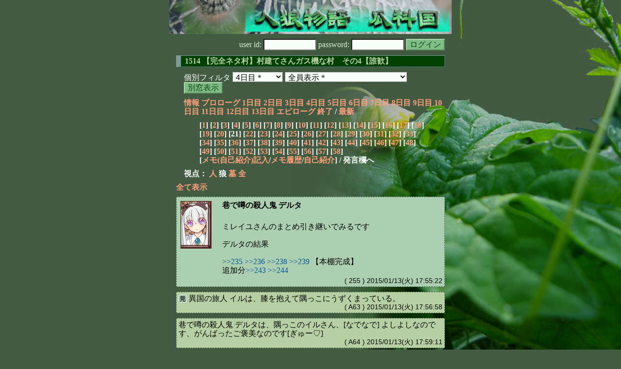

--- FILE ---
content_type: text/html; charset=Shift_JIS
request_url: http://melon-cirrus.sakura.ne.jp/sow/sow.cgi?m=w&v=1514&turn=4&logid=SS00255
body_size: 56381
content:
<!doctype html public "-//W3C//DTD HTML 4.01 Transitional//EN">
<html lang="ja">
<head>
<meta http-equiv="Content-Type" content="text/html; charset=Shift_JIS">
<meta http-equiv="Content-Style-Type" content="text/css">
<meta http-equiv="Content-Script-Type" content="text/javascript">
<meta name="robots" content="noindex,nofollow">
<meta name="robots" content="noarchive">
<meta name="Author" content="あず/asbntby">
<link rel="shortcut icon" href="./favicon.ico">
<link rel="stylesheet" type="text/css" href="./melonwide.css" title="瓜科(うりか)Ｗ">
<link rel="Alternate" type="application/rss+xml" title="RSS" href="./sow.cgi?m=w&amp;v=1514&amp;t=4&amp;cmd=rss">
<link rev="Made" href="mailto:asbntby@yahoo.co.jp">
<link rel="Start" href="http://melon-cirrus.sakura.ne.jp/" title="人狼物語（瓜科国）">
<link rel="Prev" href="./sow.cgi?m=w&amp;v=1514&amp;t=4&amp;t=3" title="前の日">
<link rel="Next" href="./sow.cgi?m=w&amp;v=1514&amp;t=4&amp;t=5" title="次の日">
<script type="text/javascript" src="./filter.js"></script>
<title>4日目 / 1514 【完全ネタ村】村建てさんガス機な村　その4【誰歓】 - 人狼物語（瓜科国）</title>
</head>

<body onresize="eventResize();" onload="initFilter();">

<div id="outframe" class="outframe">
<div id="contentframe" class="contentframe">

<h1><a href="./sow.cgi?"><img src="./img/bmelonw.png" width="582" height="70" alt="人狼物語（瓜科国）"></a></h1>

<div class="inframe">

<form action="./sow.cgi" method="post" class="login">
<p>
<input type="hidden" name="cmd" value="login">
<input type="hidden" name="cmdfrom" value="">
<input type="hidden" name="m" value="w">
<input type="hidden" name="v" value="1514">
<input type="hidden" name="t" value="4">
<label>user id: <input type="text" size="10" name="uid" class="inputtxttype" value=""></label>
<label>password: <input type="password" size="10" name="pwd" class="inputtxttype" value=""></label>
<input type="submit" value="ログイン" class="formsubmit">
</p>
</form>
<hr class="invisible_hr">

<h2>1514 【完全ネタ村】村建てさんガス機な村　その4【誰歓】</h2>

<form class="cidfilter">
<p>
<input type="hidden" name="m" value="w">
<input type="hidden" name="v" value="1514">
<input type="hidden" name="s" value="3410851669">
<input type="hidden" name="url" value="http://melon-cirrus.sakura.ne.jp/sow/sow.cgi">
<label for="t">個別フィルタ</label>
<select id="t" name="t">
<option value="0">プロローグ</option>
<option value="1">1日目</option>
<option value="2">2日目</option>
<option value="3">3日目</option>
<option value="4" selected>4日目＊</option>
<option value="5">5日目</option>
<option value="6">6日目</option>
<option value="7">7日目</option>
<option value="8">8日目</option>
<option value="9">9日目</option>
<option value="10">10日目</option>
<option value="11">11日目</option>
<option value="12">12日目</option>
<option value="13">13日目</option>
<option value="14">エピローグ</option>
</select>
<select id="pno" name="pno">
<option value="-1" selected>全員表示＊</option>
<option value="0">受信中 ギュル</option>
<option value="1">ふきげん？ ミレイユ</option>
<option value="2">紳士見習い中 ランス</option>
<option value="6">雪国の作家 エレオノーラ</option>
<option value="10">青年 アーベル</option>
<option value="11">歌い手 ナデージュ</option>
<option value="12">ランス抹殺計画なう アルビーネ</option>
<option value="13">双子の赤い方 レディア</option>
<option value="16">落第生 クラット</option>
<option value="18">照れ屋で一途 コレット</option>
<option value="19">後輩 レネ</option>
<option value="20">情熱の建築技師 フェン</option>
<option value="21">ランス抹殺計画なう メリル</option>
<option value="23">双子の黒い方 ヴィノール</option>
<option value="24">占星術師 ヘロイーズ</option>
<option value="25">仮面紳士 マスケラ</option>
<option value="26">男の娘 ジュスト</option>
<option value="28">隠密修行 ミナオ</option>
<option value="30">好奇心 エメット</option>
<option value="31">詠み手 ポラリス</option>
<option value="34">ただのお姉さん チサ</option>
<option value="36">巷で噂の殺人鬼 デルタ</option>
<option value="37">皇国の守護者の娘 ロッテ</option>
<option value="14">[見物]執事 ジェイド</option>
<option value="35">[見物]爆睡中 カイン</option>
<option value="38">[見物]異国の旅人 イル</option>
<option value="-2">≪独り言≫</option>
<option value="-3">≪囁き(秘密発言)≫</option>
<option value="-4">≪死者の呻き≫</option>
<option value="-5">≪村建て人発言≫</option>
<option value="-6">≪管理者発言≫</option>
<option value="-8">≪【】マーク≫</option>
<option value="-9">≪●マーク≫</option>
<option value="-10">≪▼マーク≫</option>
<option value="-11">≪■マーク≫</option>
</select>
<input type="button" value="別窓表示" onClick="cidfilter(this.form);" class="formsubmit">
</p>
</form>
<hr class="invisible_hr">
<p class="turnnavi">
<a href="./sow.cgi?m=w&amp;v=1514&amp;cmd=vinfo">情報</a>
<a href="./sow.cgi?m=w&amp;v=1514&amp;t=0&amp;mv=p&amp;n=1&amp;m=w">プロローグ</a>
<a href="./sow.cgi?m=w&amp;v=1514&amp;t=1&amp;mv=p&amp;n=1&amp;m=w">1日目</a>
<a href="./sow.cgi?m=w&amp;v=1514&amp;t=2&amp;mv=p&amp;n=1&amp;m=w">2日目</a>
<a href="./sow.cgi?m=w&amp;v=1514&amp;t=3&amp;mv=p&amp;n=1&amp;m=w">3日目</a>
<a href="./sow.cgi?m=w&amp;v=1514&amp;t=4&amp;mv=p&amp;n=1&amp;m=w">4日目</a>
<a href="./sow.cgi?m=w&amp;v=1514&amp;t=5&amp;mv=p&amp;n=1&amp;m=w">5日目</a>
<a href="./sow.cgi?m=w&amp;v=1514&amp;t=6&amp;mv=p&amp;n=1&amp;m=w">6日目</a>
<a href="./sow.cgi?m=w&amp;v=1514&amp;t=7&amp;mv=p&amp;n=1&amp;m=w">7日目</a>
<a href="./sow.cgi?m=w&amp;v=1514&amp;t=8&amp;mv=p&amp;n=1&amp;m=w">8日目</a>
<a href="./sow.cgi?m=w&amp;v=1514&amp;t=9&amp;mv=p&amp;n=1&amp;m=w">9日目</a>
<a href="./sow.cgi?m=w&amp;v=1514&amp;t=10&amp;mv=p&amp;n=1&amp;m=w">10日目</a>
<a href="./sow.cgi?m=w&amp;v=1514&amp;t=11&amp;mv=p&amp;n=1&amp;m=w">11日目</a>
<a href="./sow.cgi?m=w&amp;v=1514&amp;t=12&amp;mv=p&amp;n=1&amp;m=w">12日目</a>
<a href="./sow.cgi?m=w&amp;v=1514&amp;t=13&amp;mv=p&amp;n=1&amp;m=w">13日目</a>
<a href="./sow.cgi?m=w&amp;v=1514&amp;t=14&amp;mv=p&amp;n=1&amp;m=w">エピローグ</a>
<a href="./sow.cgi?m=w&amp;v=1514&amp;mv=p&amp;n=1&amp;m=w">終了</a>
/ <a href="./sow.cgi?m=w&amp;v=1514">最新</a>
</p>

<p class="pagenavi">
[<a href="./sow.cgi?m=w&amp;v=1514&amp;t=4&amp;mv=p&amp;n=1">1</a>]
[<a href="./sow.cgi?m=w&amp;v=1514&amp;t=4&amp;mv=p&amp;n=2">2</a>]
[<a href="./sow.cgi?m=w&amp;v=1514&amp;t=4&amp;mv=p&amp;n=3">3</a>]
[<a href="./sow.cgi?m=w&amp;v=1514&amp;t=4&amp;mv=p&amp;n=4">4</a>]
[<a href="./sow.cgi?m=w&amp;v=1514&amp;t=4&amp;mv=p&amp;n=5">5</a>]
[<a href="./sow.cgi?m=w&amp;v=1514&amp;t=4&amp;mv=p&amp;n=6">6</a>]
[<a href="./sow.cgi?m=w&amp;v=1514&amp;t=4&amp;mv=p&amp;n=7">7</a>]
[<a href="./sow.cgi?m=w&amp;v=1514&amp;t=4&amp;mv=p&amp;n=8">8</a>]
[<a href="./sow.cgi?m=w&amp;v=1514&amp;t=4&amp;mv=p&amp;n=9">9</a>]
[<a href="./sow.cgi?m=w&amp;v=1514&amp;t=4&amp;mv=p&amp;n=10">10</a>]
[<a href="./sow.cgi?m=w&amp;v=1514&amp;t=4&amp;mv=p&amp;n=11">11</a>]
[<a href="./sow.cgi?m=w&amp;v=1514&amp;t=4&amp;mv=p&amp;n=12">12</a>]
[<a href="./sow.cgi?m=w&amp;v=1514&amp;t=4&amp;mv=p&amp;n=13">13</a>]
[<a href="./sow.cgi?m=w&amp;v=1514&amp;t=4&amp;mv=p&amp;n=14">14</a>]
[<a href="./sow.cgi?m=w&amp;v=1514&amp;t=4&amp;mv=p&amp;n=15">15</a>]
[<a href="./sow.cgi?m=w&amp;v=1514&amp;t=4&amp;mv=p&amp;n=16">16</a>]
[<a href="./sow.cgi?m=w&amp;v=1514&amp;t=4&amp;mv=p&amp;n=17">17</a>]
[<a href="./sow.cgi?m=w&amp;v=1514&amp;t=4&amp;mv=p&amp;n=18">18</a>]
[<a href="./sow.cgi?m=w&amp;v=1514&amp;t=4&amp;mv=p&amp;n=19">19</a>]
[<a href="./sow.cgi?m=w&amp;v=1514&amp;t=4&amp;mv=p&amp;n=20">20</a>]
[21]
[<a href="./sow.cgi?m=w&amp;v=1514&amp;t=4&amp;mv=p&amp;n=22">22</a>]
[<a href="./sow.cgi?m=w&amp;v=1514&amp;t=4&amp;mv=p&amp;n=23">23</a>]
[<a href="./sow.cgi?m=w&amp;v=1514&amp;t=4&amp;mv=p&amp;n=24">24</a>]
[<a href="./sow.cgi?m=w&amp;v=1514&amp;t=4&amp;mv=p&amp;n=25">25</a>]
[<a href="./sow.cgi?m=w&amp;v=1514&amp;t=4&amp;mv=p&amp;n=26">26</a>]
[<a href="./sow.cgi?m=w&amp;v=1514&amp;t=4&amp;mv=p&amp;n=27">27</a>]
[<a href="./sow.cgi?m=w&amp;v=1514&amp;t=4&amp;mv=p&amp;n=28">28</a>]
[<a href="./sow.cgi?m=w&amp;v=1514&amp;t=4&amp;mv=p&amp;n=29">29</a>]
[<a href="./sow.cgi?m=w&amp;v=1514&amp;t=4&amp;mv=p&amp;n=30">30</a>]
[<a href="./sow.cgi?m=w&amp;v=1514&amp;t=4&amp;mv=p&amp;n=31">31</a>]
[<a href="./sow.cgi?m=w&amp;v=1514&amp;t=4&amp;mv=p&amp;n=32">32</a>]
[<a href="./sow.cgi?m=w&amp;v=1514&amp;t=4&amp;mv=p&amp;n=33">33</a>]
[<a href="./sow.cgi?m=w&amp;v=1514&amp;t=4&amp;mv=p&amp;n=34">34</a>]
[<a href="./sow.cgi?m=w&amp;v=1514&amp;t=4&amp;mv=p&amp;n=35">35</a>]
[<a href="./sow.cgi?m=w&amp;v=1514&amp;t=4&amp;mv=p&amp;n=36">36</a>]
[<a href="./sow.cgi?m=w&amp;v=1514&amp;t=4&amp;mv=p&amp;n=37">37</a>]
[<a href="./sow.cgi?m=w&amp;v=1514&amp;t=4&amp;mv=p&amp;n=38">38</a>]
[<a href="./sow.cgi?m=w&amp;v=1514&amp;t=4&amp;mv=p&amp;n=39">39</a>]
[<a href="./sow.cgi?m=w&amp;v=1514&amp;t=4&amp;mv=p&amp;n=40">40</a>]
[<a href="./sow.cgi?m=w&amp;v=1514&amp;t=4&amp;mv=p&amp;n=41">41</a>]
[<a href="./sow.cgi?m=w&amp;v=1514&amp;t=4&amp;mv=p&amp;n=42">42</a>]
[<a href="./sow.cgi?m=w&amp;v=1514&amp;t=4&amp;mv=p&amp;n=43">43</a>]
[<a href="./sow.cgi?m=w&amp;v=1514&amp;t=4&amp;mv=p&amp;n=44">44</a>]
[<a href="./sow.cgi?m=w&amp;v=1514&amp;t=4&amp;mv=p&amp;n=45">45</a>]
[<a href="./sow.cgi?m=w&amp;v=1514&amp;t=4&amp;mv=p&amp;n=46">46</a>]
[<a href="./sow.cgi?m=w&amp;v=1514&amp;t=4&amp;mv=p&amp;n=47">47</a>]
[<a href="./sow.cgi?m=w&amp;v=1514&amp;t=4&amp;mv=p&amp;n=48">48</a>]
[<a href="./sow.cgi?m=w&amp;v=1514&amp;t=4&amp;mv=p&amp;n=49">49</a>]
[<a href="./sow.cgi?m=w&amp;v=1514&amp;t=4&amp;mv=p&amp;n=50">50</a>]
[<a href="./sow.cgi?m=w&amp;v=1514&amp;t=4&amp;mv=p&amp;n=51">51</a>]
[<a href="./sow.cgi?m=w&amp;v=1514&amp;t=4&amp;mv=p&amp;n=52">52</a>]
[<a href="./sow.cgi?m=w&amp;v=1514&amp;t=4&amp;mv=p&amp;n=53">53</a>]
[<a href="./sow.cgi?m=w&amp;v=1514&amp;t=4&amp;mv=p&amp;n=54">54</a>]
[<a href="./sow.cgi?m=w&amp;v=1514&amp;t=4&amp;mv=p&amp;n=55">55</a>]
[<a href="./sow.cgi?m=w&amp;v=1514&amp;t=4&amp;mv=p&amp;n=56">56</a>]
[<a href="./sow.cgi?m=w&amp;v=1514&amp;t=4&amp;mv=p&amp;n=57">57</a>]
[<a href="./sow.cgi?m=w&amp;v=1514&amp;t=4&amp;mv=p&amp;n=58">58</a>]
<br>[<a href="./sow.cgi?m=w&amp;v=1514&amp;t=4&amp;cmd=memo">メモ(自己紹介)記入</a>/<a href="./sow.cgi?m=w&amp;v=1514&amp;t=4&amp;cmd=hist">メモ履歴</a>/<a href="./sow.cgi?m=w&amp;v=1514&amp;t=4&amp;cmd=card">自己紹介</a>] / 発言欄へ
</p>

<p class="turnnavi">
視点：
<a href="sow.cgi?m=w&amp;v=1514&amp;t=4&amp;t=4&amp;m=h">人</a>
狼
<a href="sow.cgi?m=w&amp;v=1514&amp;t=4&amp;t=4&amp;m=g">墓</a>
<a href="sow.cgi?m=w&amp;v=1514&amp;t=4&amp;t=4&amp;m=a">全</a>
</p>

<p class="row_all">
<a href="./sow.cgi?m=w&amp;v=1514&amp;t=4&amp;ra=on">全て表示</a>
</p>

<hr class="invisible_hr">

<div id="mespno0_36"><div id="mestype0_0">
<div class="mes_nom">
<div style="float: left; width: 72px;">
<div class="mes_chrimg"><img src="./img/rain/012.png" width="64" >

</div>
</div>
<div style="float: right; width: 458px;">
<h3 class="mesname"> <a name="SS00255">巷で噂の殺人鬼 デルタ</a></h3>
<p class="mes_text"><br>ミレイユさんのまとめ引き継いでみるです<br><br>デルタの結果<br><br><a href="./sow.cgi?turn=4&amp;m=w&amp;v=1514&amp;logid=SS00235" class="res_anchor" target="_blank" title="巷で噂の殺人鬼 デルタ：

本棚は70～100なのです
20回中
6回成功で本棚完成なのです！

まずは木材を斬るです！
[斧でとんっ、ぱこん、とんっ、ぱこん]

暑いのです…ふー

1：24
2：51
3：8">&gt;&gt;235</a> <a href="./sow.cgi?turn=4&amp;m=w&amp;v=1514&amp;logid=SS00236" class="res_anchor" target="_blank" title="巷で噂の殺人鬼 デルタ：

[とんっ、ブンッ、ひゅーん]

あっ！
………

上手く割れなくて飛んでっちゃったのです

にゃー…割った木材を板状ににするです！

4：56
5：89
6：90">&gt;&gt;236</a> <a href="./sow.cgi?turn=4&amp;m=w&amp;v=1514&amp;logid=SS00238" class="res_anchor" target="_blank" title="巷で噂の殺人鬼 デルタ：

[キラーン☆]

やったー！２回成功で板の表面が滑らかになったです！ [2/6] 
村建てさんもきっと喜ぶのです！

もっとたくさん板を製造するです！

7：76
8：20
9：82
10：88">&gt;&gt;238</a> <a href="./sow.cgi?turn=4&amp;m=w&amp;v=1514&amp;logid=SS00239" class="res_anchor" target="_blank" title="巷で噂の殺人鬼 デルタ：

にゃーん！
３回成功なのです！[5/6]
後は上手く棚を作るです！

11：99
12：85
13：79">&gt;&gt;239</a> 【本棚完成】<br>追加分<a href="./sow.cgi?turn=4&amp;m=w&amp;v=1514&amp;logid=SS00243" class="res_anchor" target="_blank" title="巷で噂の殺人鬼 デルタ：

余った木材で記念品を作るです！

14：17
15：36
16：0">&gt;&gt;243</a> <a href="./sow.cgi?turn=4&amp;m=w&amp;v=1514&amp;logid=SS00244" class="res_anchor" target="_blank" title="巷で噂の殺人鬼 デルタ：

はにゃ！？
木材が木っ端微塵に…！

つ、続けるです…

17：61
18：94
19：71
20：94">&gt;&gt;244</a></p>
</div>
<div class="clearboth">
<div class="mes_date"> ( 255 ) 2015/01/13(火) 17:55:22 </div>
<hr class="invisible_hr">
</div>
</div>
</div></div>

<div id="mespno1_38"><div id="mestype1_4">
<div class="action_nom">
<div class="action_txt">
<p><img src="./img/ken.png" style="margin:0px;padding:0px;vertical-align:-3"> 異国の旅人 イル<a name="SA00063">は</a>、膝を抱えて隅っこにうずくまっている。<br></p>
</div>
<div class="mes_date"> ( A63 ) 2015/01/13(火) 17:56:58</div>
<hr class="invisible_hr">
</div>
</div></div>

<div id="mespno2_36"><div id="mestype2_4">
<div class="action_nom">
<div class="action_txt">
<p>巷で噂の殺人鬼 デルタ<a name="SA00064">は</a>、隅っこのイルさん、[なでなで] よしよしなのです、がんばったご褒美なのです[ぎゅー&#9825;]<br></p>
</div>
<div class="mes_date"> ( A64 ) 2015/01/13(火) 17:59:11</div>
<hr class="invisible_hr">
</div>
</div></div>

<div id="mespno3_38"><div id="mestype3_0">
<div class="mes_nom">
<div style="float: left; width: 72px;">
<div class="mes_chrimg"><img src="./img/rain/014.png" width="64" >

</div>
</div>
<div style="float: right; width: 458px;">
<h3 class="mesname"><img src="./img/ken.png" style="margin:0px;padding:0px;vertical-align:-2">  <a name="SS00256">異国の旅人 イル</a></h3>
<p class="mes_text">デルタ<a href="./sow.cgi?turn=4&amp;m=w&amp;v=1514&amp;logid=SS00252" class="res_anchor" target="_blank" title="巷で噂の殺人鬼 デルタ：
&gt;&gt;245 ミレイユさん

[ｶｷｶｷ]

[上着がいっぱい飛んでる図を追加した]

&gt;&gt;246 イルさん

わー♪///
ありがとうなのです！！">&gt;&gt;252</a><br>うん、上手な絵なのだが...昨日の惨事を思い出すようでちょっと複雑。<br><br>ん、頭を撫でる位なら、いくらでも。<br>後でロッテお姉ちゃんにも頭撫でて貰おうな？</p>
</div>
<div class="clearboth">
<div class="mes_date"> ( 256 ) 2015/01/13(火) 18:01:12 </div>
<hr class="invisible_hr">
</div>
</div>
</div></div>

<div id="mespno4_36"><div id="mestype4_0">
<div class="mes_nom">
<div style="float: left; width: 72px;">
<div class="mes_chrimg"><img src="./img/rain/012.png" width="64" >

</div>
</div>
<div style="float: right; width: 458px;">
<h3 class="mesname"> <a name="SS00257">巷で噂の殺人鬼 デルタ</a></h3>
<p class="mes_text"><br>メリルさんの結果<br><br><a href="./sow.cgi?turn=4&amp;m=w&amp;v=1514&amp;logid=SS00208" class="res_anchor" target="_blank" title="ランス抹殺計画なう メリル：
&gt;&gt;207
了解した。では、わたしは先に始めておこう。

[[fortune ]]にて0のつかない偶数を出せば加工成功

4
69
20">&gt;&gt;208</a> <a href="./sow.cgi?turn=4&amp;m=w&amp;v=1514&amp;logid=SS00229" class="res_anchor" target="_blank" title="ランス抹殺計画なう メリル：
お、アーベルナイス。私も続かないとな。

現在1回成功

55
88
26">&gt;&gt;229</a> <a href="./sow.cgi?turn=4&amp;m=w&amp;v=1514&amp;logid=SS00230" class="res_anchor" target="_blank" title="ランス抹殺計画なう メリル：
現在3回

89
5
58">&gt;&gt;230</a> <a href="./sow.cgi?turn=4&amp;m=w&amp;v=1514&amp;logid=SS00232" class="res_anchor" target="_blank" title="ランス抹殺計画なう メリル：
現在4回成功

32
41
38">&gt;&gt;232</a><br><a href="./sow.cgi?turn=4&amp;m=w&amp;v=1514&amp;logid=SS00248" class="res_anchor" target="_blank" title="ランス抹殺計画なう メリル：
現在6回成功

96
1
24">&gt;&gt;248</a> <a href="./sow.cgi?turn=4&amp;m=w&amp;v=1514&amp;logid=SS00250" class="res_anchor" target="_blank" title="ランス抹殺計画なう メリル：
現在8回成功

77
53
51">&gt;&gt;250</a> <a href="./sow.cgi?turn=4&amp;m=w&amp;v=1514&amp;logid=SS00251" class="res_anchor" target="_blank" title="ランス抹殺計画なう メリル：
現在8回成功
65
40">&gt;&gt;251</a> <a href="./sow.cgi?turn=4&amp;m=w&amp;v=1514&amp;logid=SS00253" class="res_anchor" target="_blank" title="ランス抹殺計画なう メリル：
終了

8/20か。もう少し伸ばしたかったな。

コレット、あとは頼んだ。">&gt;&gt;253</a>　8回成功</p>
</div>
<div class="clearboth">
<div class="mes_date"> ( 257 ) 2015/01/13(火) 18:02:17 </div>
<hr class="invisible_hr">
</div>
</div>
</div></div>

<div id="mespno5_1"><div id="mestype5_2">
<div class="mes_wolf">
<div style="float: left; width: 72px;">
<div class="mes_chrimg"><img src="./img/rain/004_r.png" width="64" >

</div>
</div>
<div style="float: right; width: 458px;">
<h3 class="mesname"> <span class="mestype">【赤】</span> <a name="WS00060">ふきげん？ ミレイユ</a></h3>
<p class="mes_text"><a href="#SS00256" class="res_anchor" title="異国の旅人 イル：
デルタ&gt;&gt;252
うん、上手な絵なのだが...昨日の惨事を思い出すようでちょっと複雑。

ん、頭を撫でる位なら、いくらでも。
後でロッテお姉ちゃんにも頭撫でて貰おうな？">&gt;&gt;256</a><br>イルがロッテお姉ちゃんって言ってるのくっっそ萌えるんだけどわかる？？？</p>
</div>
<div class="clearboth">
<div class="mes_date"> ( *60 ) 2015/01/13(火) 18:02:56 </div>
<hr class="invisible_hr">
</div>
</div>
</div></div>

<div id="mespno6_1"><div id="mestype6_0">
<div class="mes_nom">
<div style="float: left; width: 72px;">
<div class="mes_chrimg"><img src="./img/rain/004.png" width="64" >

</div>
</div>
<div style="float: right; width: 458px;">
<h3 class="mesname"> <a name="SS00258">ふきげん？ ミレイユ</a></h3>
<p class="mes_text"><a href="./sow.cgi?m=w&amp;v=1514&amp;turn=4&amp;logid=SS00252" class="res_anchor" target="_blank" title="巷で噂の殺人鬼 デルタ：
&gt;&gt;245 ミレイユさん

[ｶｷｶｷ]

[上着がいっぱい飛んでる図を追加した]

&gt;&gt;246 イルさん

わー♪///
ありがとうなのです！！">&gt;&gt;252</a>デルタ<br>……昨日は本当すごかったもんねー……あははっ。<br><br>デルタは絵が上手いねっ。<br>[そっと頭を撫でて]</p>
</div>
<div class="clearboth">
<div class="mes_date"> ( 258 ) 2015/01/13(火) 18:04:22 </div>
<hr class="invisible_hr">
</div>
</div>
</div></div>

<div id="mespno7_1"><div id="mestype7_2">
<div class="mes_wolf">
<div style="float: left; width: 72px;">
<div class="mes_chrimg"><img src="./img/rain/004_r.png" width="64" >

</div>
</div>
<div style="float: right; width: 458px;">
<h3 class="mesname"> <span class="mestype">【赤】</span> <a name="WS00061">ふきげん？ ミレイユ</a></h3>
<p class="mes_text">デルタ可愛い<br>でも、食べちゃうの</p>
</div>
<div class="clearboth">
<div class="mes_date"> ( *61 ) 2015/01/13(火) 18:05:50 </div>
<hr class="invisible_hr">
</div>
</div>
</div></div>

<div id="mespno8_31"><div id="mestype8_0">
<div class="mes_nom">
<div style="float: left; width: 72px;">
<div class="mes_chrimg"><img src="./img/rain/031.png" width="64" >

</div>
</div>
<div style="float: right; width: 458px;">
<h3 class="mesname"> <a name="SS00259">詠み手 ポラリス</a></h3>
<p class="mes_text"><a href="./sow.cgi?m=w&amp;v=1514&amp;turn=4&amp;logid=SS00188" class="res_anchor" target="_blank" title="好奇心 エメット：
&gt;&gt;173ポラリスさん
あはは……
緊張しなくても大丈夫大丈夫

楽しく作ればきっといいものができる気がするから
うん、むしろ緊張してけがしたらそれこそポラリスさんの事を大切に思ってる人がいるなら申し訳ないしね
[握手の手はそのまま。ポラリスさんを安心させるように笑顔を向ける]">&gt;&gt;188</a>エメットさん<br>そ、そうですね！<br><br>いや、私を想ってくれる人なんて一生現れませんよ…苦笑<br>でも、緊張しすぎはよくないですね！<br>が、がんばりましょ…！<br>［少し緊張が解けてきたようだ］</p>
</div>
<div class="clearboth">
<div class="mes_date"> ( 259 ) 2015/01/13(火) 18:07:45 </div>
<hr class="invisible_hr">
</div>
</div>
</div></div>

<div id="mespno9_38"><div id="mestype9_0">
<div class="mes_nom">
<div style="float: left; width: 72px;">
<div class="mes_chrimg"><img src="./img/rain/014.png" width="64" >

</div>
</div>
<div style="float: right; width: 458px;">
<h3 class="mesname"><img src="./img/ken.png" style="margin:0px;padding:0px;vertical-align:-2">  <a name="SS00260">異国の旅人 イル</a></h3>
<p class="mes_text">…デルタ、慰めてくれているのか。<br><br>.........。<br><br>嗚呼っ、可愛いなぁもぉ///（気分は親馬鹿）<br>抱きしめ返してやる。ぎゅー。</p>
</div>
<div class="clearboth">
<div class="mes_date"> ( 260 ) 2015/01/13(火) 18:09:30 </div>
<hr class="invisible_hr">
</div>
</div>
</div></div>

<div id="mespno10_31"><div id="mestype10_0">
<div class="mes_nom">
<div style="float: left; width: 72px;">
<div class="mes_chrimg"><img src="./img/rain/031.png" width="64" >

</div>
</div>
<div style="float: right; width: 458px;">
<h3 class="mesname"> <a name="SS00261">詠み手 ポラリス</a></h3>
<p class="mes_text">よ、よし、床作るのがんばります…！<br>1.<strong>8</strong><br>2.<strong>15</strong><br>3.<strong>37</strong><br>4.<strong>53</strong><br>5.<strong>47</strong></p>
</div>
<div class="clearboth">
<div class="mes_date"> ( 261 ) 2015/01/13(火) 18:11:02 </div>
<hr class="invisible_hr">
</div>
</div>
</div></div>

<div id="mespno11_38"><div id="mestype11_0">
<div class="mes_nom">
<div style="float: left; width: 72px;">
<div class="mes_chrimg"><img src="./img/rain/014.png" width="64" >

</div>
</div>
<div style="float: right; width: 458px;">
<h3 class="mesname"><img src="./img/ken.png" style="margin:0px;padding:0px;vertical-align:-2">  <a name="SS00262">異国の旅人 イル</a></h3>
<p class="mes_text">...っは!?<br>いかん、一瞬自我が崩壊しかけた。<br><br>危なかった...。気を引き締めないと。</p>
</div>
<div class="clearboth">
<div class="mes_date"> ( 262 ) 2015/01/13(火) 18:11:11 </div>
<hr class="invisible_hr">
</div>
</div>
</div></div>

<div id="mespno12_1"><div id="mestype12_0">
<div class="mes_nom">
<div style="float: left; width: 72px;">
<div class="mes_chrimg"><img src="./img/rain/004.png" width="64" >

</div>
</div>
<div style="float: right; width: 458px;">
<h3 class="mesname"> <a name="SS00263">ふきげん？ ミレイユ</a></h3>
<p class="mes_text"><a href="./sow.cgi?m=w&amp;v=1514&amp;turn=4&amp;logid=SS00234" class="res_anchor" target="_blank" title="ふきげん？ ミレイユ：
1.屋根チーム(2名で30回成功) &gt;&gt;#16
レディア,レネ
レディア&gt;&gt;213 &gt;&gt;215 &gt;&gt;217 &gt;&gt;218 19回成功
◆残り11回成功で完成

2.壁チーム(2名で25回成功) &gt;&gt;#16
イル,ロッテ

3.床チーム(2名で25回成功) &gt;&gt;#17
ポラリス,エメット

4.梁チーム(3名で20回成功) &gt;&gt;#17
フェン,ヴィノール,？？？
ヴィノール&gt;&gt;228 5回成功
◆残り15回成功で完成">&gt;&gt;234</a> <a href="./sow.cgi?m=w&amp;v=1514&amp;turn=4&amp;logid=SS00237" class="res_anchor" target="_blank" title="ふきげん？ ミレイユ：
5.柱チーム(3名で20回成功) &gt;&gt;#23
メリル,アーベル,コレット
メリル&gt;&gt;208 &gt;&gt;229 &gt;&gt;230 &gt;&gt;232 6回成功
アーベル&gt;&gt;225 6回成功
◆残り8回成功で完成

6.家具チーム(7名,1人で6回成功) &gt;&gt;#27
ミレイユ(タンス),ナデージュ(クローゼット),デルタ(本棚)
？(テーブル、イス),？(ベッド),？(靴箱),？(ドア)
ミレイユ&gt;&gt;224 タンス完成">&gt;&gt;237</a>から少し更新っ<br>2.壁チーム(2名で25回成功) <a href="./sow.cgi?m=w&amp;v=1514&amp;turn=4&amp;logid=MS00016" class="res_anchor" target="_blank" title="（村建て人）：
&gt;&gt;148
いえいえ、あくまで皆様には加工してもらうだけですので。(建築まで任せたらどんなトラップハウスになることやら)

というわけで、チームごとの説明に参りましょう！

1 屋根チーム(定員2名、一人当たり加工できるのは20回まで)
[[fortune ]]にて0、100、ゾロ目以外を出せば成功。
一つ加工するごとに2ポイント獲得。
30回加工に成功したらチーム全員に15ポイント

2 壁チーム(定員2名、一人当たり加工できるのは20回まで)
 [[fortune ]]にて20～80を出せば加工成功
一つ加工するごとに3ポイント獲得
25回加工に成功したらチーム全員に20ポイント">&gt;&gt;#16</a><br>イル,ロッテ<br>イル<a href="./sow.cgi?m=w&amp;v=1514&amp;turn=4&amp;logid=SS00249" class="res_anchor" target="_blank" title="異国の旅人 イル：
20～80を出せば加工成功、一つ加工するごとに3ポイント獲得。
|52|32|43|37|37|
|50|61|49|39|42|

...以上が加工成功か。
勢い余って、木材を砕いてしまったようだ。

済まん、ロッテ。チーム報酬まで遠くしてしまった。">&gt;&gt;249</a> 10回成功<br>◆残り15回成功で完成<br><br>5.柱チーム(3名で20回成功) <a href="./sow.cgi?m=w&amp;v=1514&amp;turn=4&amp;logid=MS00023" class="res_anchor" target="_blank" title="（村建て人）：
ごめんなさい、訂正入ります。

5 柱チーム(定員【3名】、一人当たり加工できるのは15回まで)
[[fortune ]]にて0のつかない偶数を出せば加工成功
一つ加工するごとに4ポイント獲得
20回加工に成功したらチーム全員に25ポイント

6 家具チーム(定員【6名】、一人当たり加工できるのは20回まで)
このチームは一人で一つの家具を作ってもらいます！
各家具6回加工に成功したら完成で、作った人に50ポイントを差し上げます。
タンス:[[fortune ]]にて0～30を出せば加工成功
クローゼット:[[fortune ]]にて10～40を出せば加工成功
本棚:[[fortune ]]にて70～100を出せば加工成功
テーブル、イス:[[fortune ]]にて50～80を出せば加工成功
ベッド:[[fortune ]]にて35～65を出せば加工成功
【靴箱:[[fortune ]]にて40～70を出せば加工成功】

【】が訂正箇所">&gt;&gt;#23</a><br>メリル,アーベル,コレット<br>メリル<a href="#SS00257" class="res_anchor" title="巷で噂の殺人鬼 デルタ：

メリルさんの結果

&gt;&gt;208 &gt;&gt;229 &gt;&gt;230 &gt;&gt;232
&gt;&gt;248 &gt;&gt;250 &gt;&gt;251 &gt;&gt;253　8回成功">&gt;&gt;257</a> 8回成功<br>アーベル6回成功<br>◆残り6回成功で完成<br><br>6.家具チーム(7名,1人で6回成功) <a href="./sow.cgi?m=w&amp;v=1514&amp;turn=4&amp;logid=MS00027" class="res_anchor" target="_blank" title="（村建て人）：
&gt;&gt;197
あ、計算間違えてました。

6 家具チーム(定員【7名】、一人当たり加工できるのは20回まで)
このチームは一人で一つの家具を作ってもらいます！
各家具6回加工に成功したら完成で、作った人に50ポイントを差し上げます。
タンス:[[fortune ]]にて0～30を出せば加工成功
クローゼット:[[fortune ]]にて10～40を出せば加工成功
本棚:[[fortune ]]にて70～100を出せば加工成功
テーブル、イス:[[fortune ]]にて50～80を出せば加工成功
ベッド:[[fortune ]]にて35～65を出せば加工成功
靴箱:[[fortune ]]にて40～70を出せば加工成功
【ドア:[[fortune ]]にて25～55を出せば加工成功】

【】が訂正箇所">&gt;&gt;#27</a><br>ミレイユ(タンス),ナデージュ(クローゼット),デルタ(本棚)<br>？(テーブル、イス),？(ベッド),？(靴箱),？(ドア)<br>デルタ<a href="#SS00255" class="res_anchor" title="巷で噂の殺人鬼 デルタ：

ミレイユさんのまとめ引き継いでみるです

デルタの結果

&gt;&gt;235 &gt;&gt;236 &gt;&gt;238 &gt;&gt;239 【本棚完成】
追加分&gt;&gt;243 &gt;&gt;244">&gt;&gt;255</a> 本棚完成</p>
</div>
<div class="clearboth">
<div class="mes_date"> ( 263 ) 2015/01/13(火) 18:11:12 </div>
<hr class="invisible_hr">
</div>
</div>
</div></div>

<div id="mespno13_1"><div id="mestype13_2">
<div class="mes_wolf">
<div style="float: left; width: 72px;">
<div class="mes_chrimg"><img src="./img/rain/004_r.png" width="64" >

</div>
</div>
<div style="float: right; width: 458px;">
<h3 class="mesname"> <span class="mestype">【赤】</span> <a name="WS00062">ふきげん？ ミレイユ</a></h3>
<p class="mes_text"><a href="#SS00260" class="res_anchor" title="異国の旅人 イル：
…デルタ、慰めてくれているのか。

.........。

嗚呼っ、可愛いなぁもぉ///（気分は親馬鹿）
抱きしめ返してやる。ぎゅー。">&gt;&gt;260</a><br>なんだこのイル可愛いすぎか<br><br>ツッコミ役の影もないな！可愛い！</p>
</div>
<div class="clearboth">
<div class="mes_date"> ( *62 ) 2015/01/13(火) 18:11:53 </div>
<hr class="invisible_hr">
</div>
</div>
</div></div>

<div id="mespno14_36"><div id="mestype14_0">
<div class="mes_nom">
<div style="float: left; width: 72px;">
<div class="mes_chrimg"><img src="./img/rain/012.png" width="64" >

</div>
</div>
<div style="float: right; width: 458px;">
<h3 class="mesname"> <a name="SS00264">巷で噂の殺人鬼 デルタ</a></h3>
<p class="mes_text">【レディアさん結果まとめ】<br><br><a href="./sow.cgi?m=w&amp;v=1514&amp;turn=4&amp;logid=SS00213" class="res_anchor" target="_blank" title="双子の赤い方 レディア：
屋根チーム(定員2名、一人当たり加工できるのは20回まで)
[[fortune　]]にて0、100、ゾロ目以外を出せば成功。

【１】
1:67
2:98
3:82
4:90
5:83">&gt;&gt;213</a> <a href="./sow.cgi?m=w&amp;v=1514&amp;turn=4&amp;logid=SS00215" class="res_anchor" target="_blank" title="双子の赤い方 レディア：
５回成功なのだ？
【2順目】
1:98
2:93
3:2
4:93
5:75">&gt;&gt;215</a> <a href="./sow.cgi?m=w&amp;v=1514&amp;turn=4&amp;logid=SS00217" class="res_anchor" target="_blank" title="双子の赤い方 レディア：
んー…
【３順目】
1:13
2:67
3:84
4:56
5:10">&gt;&gt;217</a> <a href="./sow.cgi?m=w&amp;v=1514&amp;turn=4&amp;logid=SS00218" class="res_anchor" target="_blank" title="双子の赤い方 レディア：
【４順目】
1:47
2:26
3:41
4:82
5:55">&gt;&gt;218</a> 19回成功<br><br><br>【イルさん結果まとめ】<br><br><a href="./sow.cgi?m=w&amp;v=1514&amp;turn=4&amp;logid=SS00246" class="res_anchor" target="_blank" title="異国の旅人 イル：
&gt;&gt;241
デルタは凄いな。働き者さんだ。（撫で）
...さて、私もそろそろ作り始めるか。
|52|98|32|43
37|37|84|50
11|98|87|61
85|14|49|39
42|9|97|0">&gt;&gt;246</a> <a href="./sow.cgi?m=w&amp;v=1514&amp;turn=4&amp;logid=SS00249" class="res_anchor" target="_blank" title="異国の旅人 イル：
20～80を出せば加工成功、一つ加工するごとに3ポイント獲得。
|52|32|43|37|37|
|50|61|49|39|42|

...以上が加工成功か。
勢い余って、木材を砕いてしまったようだ。

済まん、ロッテ。チーム報酬まで遠くしてしまった。">&gt;&gt;249</a> 10回成功</p>
</div>
<div class="clearboth">
<div class="mes_date"> ( 264 ) 2015/01/13(火) 18:12:18 </div>
<hr class="invisible_hr">
</div>
</div>
</div></div>

<div id="mespno15_38"><div id="mestype15_4">
<div class="action_nom">
<div class="action_txt">
<p><img src="./img/ken.png" style="margin:0px;padding:0px;vertical-align:-3"> 異国の旅人 イル<a name="SA00065">は</a>、頭を左右に強く振った。<br></p>
</div>
<div class="mes_date"> ( A65 ) 2015/01/13(火) 18:12:47</div>
<hr class="invisible_hr">
</div>
</div></div>

<div id="mespno16_1"><div id="mestype16_2">
<div class="mes_wolf">
<div style="float: left; width: 72px;">
<div class="mes_chrimg"><img src="./img/rain/004_r.png" width="64" >

</div>
</div>
<div style="float: right; width: 458px;">
<h3 class="mesname"> <span class="mestype">【赤】</span> <a name="WS00063">ふきげん？ ミレイユ</a></h3>
<p class="mes_text"><a href="#SS00262" class="res_anchor" title="異国の旅人 イル：
...っは!?
いかん、一瞬自我が崩壊しかけた。

危なかった...。気を引き締めないと。">&gt;&gt;262</a><br>そのままでもよかったのに</p>
</div>
<div class="clearboth">
<div class="mes_date"> ( *63 ) 2015/01/13(火) 18:14:17 </div>
<hr class="invisible_hr">
</div>
</div>
</div></div>

<div id="mespno17_23"><div id="mestype17_2">
<div class="mes_wolf">
<div style="float: left; width: 72px;">
<div class="mes_chrimg"><img src="./img/rain/003_r.png" width="64" >

</div>
</div>
<div style="float: right; width: 458px;">
<h3 class="mesname"> <span class="mestype">【赤】</span> <a name="WS00064">双子の黒い方 ヴィノール</a></h3>
<p class="mes_text">親ばかか！</p>
</div>
<div class="clearboth">
<div class="mes_date"> ( *64 ) 2015/01/13(火) 18:16:31 </div>
<hr class="invisible_hr">
</div>
</div>
</div></div>

<div id="mespno18_31"><div id="mestype18_0">
<div class="mes_nom">
<div style="float: left; width: 72px;">
<div class="mes_chrimg"><img src="./img/rain/031.png" width="64" >

</div>
</div>
<div style="float: right; width: 458px;">
<h3 class="mesname"> <a name="SS00265">詠み手 ポラリス</a></h3>
<p class="mes_text">6.<strong>8</strong><br>7.<strong>34</strong><br>8.<strong>44</strong><br>9.<strong>48</strong><br>10.<strong>21</strong></p>
</div>
<div class="clearboth">
<div class="mes_date"> ( 265 ) 2015/01/13(火) 18:18:33 </div>
<hr class="invisible_hr">
</div>
</div>
</div></div>

<div id="mespno19_21"><div id="mestype19_0">
<div class="mes_nom">
<div style="float: left; width: 72px;">
<div class="mes_chrimg"><img src="./img/rain/055.png" width="64" >

</div>
</div>
<div style="float: right; width: 458px;">
<h3 class="mesname"> <a name="SS00266"><a name="newsay">ランス抹殺計画なう メリル</a></a></h3>
<p class="mes_text"><a href="#SS00260" class="res_anchor" title="異国の旅人 イル：
…デルタ、慰めてくれているのか。

.........。

嗚呼っ、可愛いなぁもぉ///（気分は親馬鹿）
抱きしめ返してやる。ぎゅー。">&gt;&gt;260</a><br>……通報した方がいいのか？これ。<br><br><a href="#SS00257" class="res_anchor" title="巷で噂の殺人鬼 デルタ：

メリルさんの結果

&gt;&gt;208 &gt;&gt;229 &gt;&gt;230 &gt;&gt;232
&gt;&gt;248 &gt;&gt;250 &gt;&gt;251 &gt;&gt;253　8回成功">&gt;&gt;257</a><br>お、気がきくな。ありがとう、デルタ。</p>
</div>
<div class="clearboth">
<div class="mes_date"> ( 266 ) 2015/01/13(火) 18:19:15 </div>
<hr class="invisible_hr">
</div>
</div>
</div></div>

<p class="pagenavi">
[<a href="./sow.cgi?m=w&amp;v=1514&amp;t=4&amp;mv=p&amp;n=1">1</a>]
[<a href="./sow.cgi?m=w&amp;v=1514&amp;t=4&amp;mv=p&amp;n=2">2</a>]
[<a href="./sow.cgi?m=w&amp;v=1514&amp;t=4&amp;mv=p&amp;n=3">3</a>]
[<a href="./sow.cgi?m=w&amp;v=1514&amp;t=4&amp;mv=p&amp;n=4">4</a>]
[<a href="./sow.cgi?m=w&amp;v=1514&amp;t=4&amp;mv=p&amp;n=5">5</a>]
[<a href="./sow.cgi?m=w&amp;v=1514&amp;t=4&amp;mv=p&amp;n=6">6</a>]
[<a href="./sow.cgi?m=w&amp;v=1514&amp;t=4&amp;mv=p&amp;n=7">7</a>]
[<a href="./sow.cgi?m=w&amp;v=1514&amp;t=4&amp;mv=p&amp;n=8">8</a>]
[<a href="./sow.cgi?m=w&amp;v=1514&amp;t=4&amp;mv=p&amp;n=9">9</a>]
[<a href="./sow.cgi?m=w&amp;v=1514&amp;t=4&amp;mv=p&amp;n=10">10</a>]
[<a href="./sow.cgi?m=w&amp;v=1514&amp;t=4&amp;mv=p&amp;n=11">11</a>]
[<a href="./sow.cgi?m=w&amp;v=1514&amp;t=4&amp;mv=p&amp;n=12">12</a>]
[<a href="./sow.cgi?m=w&amp;v=1514&amp;t=4&amp;mv=p&amp;n=13">13</a>]
[<a href="./sow.cgi?m=w&amp;v=1514&amp;t=4&amp;mv=p&amp;n=14">14</a>]
[<a href="./sow.cgi?m=w&amp;v=1514&amp;t=4&amp;mv=p&amp;n=15">15</a>]
[<a href="./sow.cgi?m=w&amp;v=1514&amp;t=4&amp;mv=p&amp;n=16">16</a>]
[<a href="./sow.cgi?m=w&amp;v=1514&amp;t=4&amp;mv=p&amp;n=17">17</a>]
[<a href="./sow.cgi?m=w&amp;v=1514&amp;t=4&amp;mv=p&amp;n=18">18</a>]
[<a href="./sow.cgi?m=w&amp;v=1514&amp;t=4&amp;mv=p&amp;n=19">19</a>]
[<a href="./sow.cgi?m=w&amp;v=1514&amp;t=4&amp;mv=p&amp;n=20">20</a>]
[21]
[<a href="./sow.cgi?m=w&amp;v=1514&amp;t=4&amp;mv=p&amp;n=22">22</a>]
[<a href="./sow.cgi?m=w&amp;v=1514&amp;t=4&amp;mv=p&amp;n=23">23</a>]
[<a href="./sow.cgi?m=w&amp;v=1514&amp;t=4&amp;mv=p&amp;n=24">24</a>]
[<a href="./sow.cgi?m=w&amp;v=1514&amp;t=4&amp;mv=p&amp;n=25">25</a>]
[<a href="./sow.cgi?m=w&amp;v=1514&amp;t=4&amp;mv=p&amp;n=26">26</a>]
[<a href="./sow.cgi?m=w&amp;v=1514&amp;t=4&amp;mv=p&amp;n=27">27</a>]
[<a href="./sow.cgi?m=w&amp;v=1514&amp;t=4&amp;mv=p&amp;n=28">28</a>]
[<a href="./sow.cgi?m=w&amp;v=1514&amp;t=4&amp;mv=p&amp;n=29">29</a>]
[<a href="./sow.cgi?m=w&amp;v=1514&amp;t=4&amp;mv=p&amp;n=30">30</a>]
[<a href="./sow.cgi?m=w&amp;v=1514&amp;t=4&amp;mv=p&amp;n=31">31</a>]
[<a href="./sow.cgi?m=w&amp;v=1514&amp;t=4&amp;mv=p&amp;n=32">32</a>]
[<a href="./sow.cgi?m=w&amp;v=1514&amp;t=4&amp;mv=p&amp;n=33">33</a>]
[<a href="./sow.cgi?m=w&amp;v=1514&amp;t=4&amp;mv=p&amp;n=34">34</a>]
[<a href="./sow.cgi?m=w&amp;v=1514&amp;t=4&amp;mv=p&amp;n=35">35</a>]
[<a href="./sow.cgi?m=w&amp;v=1514&amp;t=4&amp;mv=p&amp;n=36">36</a>]
[<a href="./sow.cgi?m=w&amp;v=1514&amp;t=4&amp;mv=p&amp;n=37">37</a>]
[<a href="./sow.cgi?m=w&amp;v=1514&amp;t=4&amp;mv=p&amp;n=38">38</a>]
[<a href="./sow.cgi?m=w&amp;v=1514&amp;t=4&amp;mv=p&amp;n=39">39</a>]
[<a href="./sow.cgi?m=w&amp;v=1514&amp;t=4&amp;mv=p&amp;n=40">40</a>]
[<a href="./sow.cgi?m=w&amp;v=1514&amp;t=4&amp;mv=p&amp;n=41">41</a>]
[<a href="./sow.cgi?m=w&amp;v=1514&amp;t=4&amp;mv=p&amp;n=42">42</a>]
[<a href="./sow.cgi?m=w&amp;v=1514&amp;t=4&amp;mv=p&amp;n=43">43</a>]
[<a href="./sow.cgi?m=w&amp;v=1514&amp;t=4&amp;mv=p&amp;n=44">44</a>]
[<a href="./sow.cgi?m=w&amp;v=1514&amp;t=4&amp;mv=p&amp;n=45">45</a>]
[<a href="./sow.cgi?m=w&amp;v=1514&amp;t=4&amp;mv=p&amp;n=46">46</a>]
[<a href="./sow.cgi?m=w&amp;v=1514&amp;t=4&amp;mv=p&amp;n=47">47</a>]
[<a href="./sow.cgi?m=w&amp;v=1514&amp;t=4&amp;mv=p&amp;n=48">48</a>]
[<a href="./sow.cgi?m=w&amp;v=1514&amp;t=4&amp;mv=p&amp;n=49">49</a>]
[<a href="./sow.cgi?m=w&amp;v=1514&amp;t=4&amp;mv=p&amp;n=50">50</a>]
[<a href="./sow.cgi?m=w&amp;v=1514&amp;t=4&amp;mv=p&amp;n=51">51</a>]
[<a href="./sow.cgi?m=w&amp;v=1514&amp;t=4&amp;mv=p&amp;n=52">52</a>]
[<a href="./sow.cgi?m=w&amp;v=1514&amp;t=4&amp;mv=p&amp;n=53">53</a>]
[<a href="./sow.cgi?m=w&amp;v=1514&amp;t=4&amp;mv=p&amp;n=54">54</a>]
[<a href="./sow.cgi?m=w&amp;v=1514&amp;t=4&amp;mv=p&amp;n=55">55</a>]
[<a href="./sow.cgi?m=w&amp;v=1514&amp;t=4&amp;mv=p&amp;n=56">56</a>]
[<a href="./sow.cgi?m=w&amp;v=1514&amp;t=4&amp;mv=p&amp;n=57">57</a>]
[<a href="./sow.cgi?m=w&amp;v=1514&amp;t=4&amp;mv=p&amp;n=58">58</a>]
<br>[<a href="./sow.cgi?m=w&amp;v=1514&amp;t=4&amp;cmd=memo">メモ(自己紹介)記入</a>/<a href="./sow.cgi?m=w&amp;v=1514&amp;t=4&amp;cmd=hist">メモ履歴</a>/<a href="./sow.cgi?m=w&amp;v=1514&amp;t=4&amp;cmd=card">自己紹介</a>] / 発言欄へ
</p>

<form class="cidfilter">
<p>
<input type="hidden" name="m" value="w">
<input type="hidden" name="v" value="1514">
<input type="hidden" name="s" value="3310790932">
<input type="hidden" name="url" value="http://melon-cirrus.sakura.ne.jp/sow/sow.cgi">
<label for="t">個別フィルタ</label>
<select id="t" name="t">
<option value="0">プロローグ</option>
<option value="1">1日目</option>
<option value="2">2日目</option>
<option value="3">3日目</option>
<option value="4" selected>4日目＊</option>
<option value="5">5日目</option>
<option value="6">6日目</option>
<option value="7">7日目</option>
<option value="8">8日目</option>
<option value="9">9日目</option>
<option value="10">10日目</option>
<option value="11">11日目</option>
<option value="12">12日目</option>
<option value="13">13日目</option>
<option value="14">エピローグ</option>
</select>
<select id="pno" name="pno">
<option value="-1" selected>全員表示＊</option>
<option value="0">受信中 ギュル</option>
<option value="1">ふきげん？ ミレイユ</option>
<option value="2">紳士見習い中 ランス</option>
<option value="6">雪国の作家 エレオノーラ</option>
<option value="10">青年 アーベル</option>
<option value="11">歌い手 ナデージュ</option>
<option value="12">ランス抹殺計画なう アルビーネ</option>
<option value="13">双子の赤い方 レディア</option>
<option value="16">落第生 クラット</option>
<option value="18">照れ屋で一途 コレット</option>
<option value="19">後輩 レネ</option>
<option value="20">情熱の建築技師 フェン</option>
<option value="21">ランス抹殺計画なう メリル</option>
<option value="23">双子の黒い方 ヴィノール</option>
<option value="24">占星術師 ヘロイーズ</option>
<option value="25">仮面紳士 マスケラ</option>
<option value="26">男の娘 ジュスト</option>
<option value="28">隠密修行 ミナオ</option>
<option value="30">好奇心 エメット</option>
<option value="31">詠み手 ポラリス</option>
<option value="34">ただのお姉さん チサ</option>
<option value="36">巷で噂の殺人鬼 デルタ</option>
<option value="37">皇国の守護者の娘 ロッテ</option>
<option value="14">[見物]執事 ジェイド</option>
<option value="35">[見物]爆睡中 カイン</option>
<option value="38">[見物]異国の旅人 イル</option>
<option value="-2">≪独り言≫</option>
<option value="-3">≪囁き(秘密発言)≫</option>
<option value="-4">≪死者の呻き≫</option>
<option value="-5">≪村建て人発言≫</option>
<option value="-6">≪管理者発言≫</option>
<option value="-8">≪【】マーク≫</option>
<option value="-9">≪●マーク≫</option>
<option value="-10">≪▼マーク≫</option>
<option value="-11">≪■マーク≫</option>
</select>
<input type="button" value="別窓表示" onClick="cidfilter(this.form);" class="formsubmit">
</p>
</form>
<hr class="invisible_hr">
<p class="turnnavi">
<a href="./sow.cgi?m=w&amp;v=1514&amp;cmd=vinfo">情報</a>
<a href="./sow.cgi?m=w&amp;v=1514&amp;t=0&amp;mv=p&amp;n=1&amp;m=w">プロローグ</a>
<a href="./sow.cgi?m=w&amp;v=1514&amp;t=1&amp;mv=p&amp;n=1&amp;m=w">1日目</a>
<a href="./sow.cgi?m=w&amp;v=1514&amp;t=2&amp;mv=p&amp;n=1&amp;m=w">2日目</a>
<a href="./sow.cgi?m=w&amp;v=1514&amp;t=3&amp;mv=p&amp;n=1&amp;m=w">3日目</a>
<a href="./sow.cgi?m=w&amp;v=1514&amp;t=4&amp;mv=p&amp;n=1&amp;m=w">4日目</a>
<a href="./sow.cgi?m=w&amp;v=1514&amp;t=5&amp;mv=p&amp;n=1&amp;m=w">5日目</a>
<a href="./sow.cgi?m=w&amp;v=1514&amp;t=6&amp;mv=p&amp;n=1&amp;m=w">6日目</a>
<a href="./sow.cgi?m=w&amp;v=1514&amp;t=7&amp;mv=p&amp;n=1&amp;m=w">7日目</a>
<a href="./sow.cgi?m=w&amp;v=1514&amp;t=8&amp;mv=p&amp;n=1&amp;m=w">8日目</a>
<a href="./sow.cgi?m=w&amp;v=1514&amp;t=9&amp;mv=p&amp;n=1&amp;m=w">9日目</a>
<a href="./sow.cgi?m=w&amp;v=1514&amp;t=10&amp;mv=p&amp;n=1&amp;m=w">10日目</a>
<a href="./sow.cgi?m=w&amp;v=1514&amp;t=11&amp;mv=p&amp;n=1&amp;m=w">11日目</a>
<a href="./sow.cgi?m=w&amp;v=1514&amp;t=12&amp;mv=p&amp;n=1&amp;m=w">12日目</a>
<a href="./sow.cgi?m=w&amp;v=1514&amp;t=13&amp;mv=p&amp;n=1&amp;m=w">13日目</a>
<a href="./sow.cgi?m=w&amp;v=1514&amp;t=14&amp;mv=p&amp;n=1&amp;m=w">エピローグ</a>
<a href="./sow.cgi?m=w&amp;v=1514&amp;mv=p&amp;n=1&amp;m=w">終了</a>
/ <a href="./sow.cgi?m=w&amp;v=1514">最新</a>
</p>

<p class="turnnavi">
視点：
<a href="sow.cgi?m=w&amp;v=1514&amp;t=4&amp;t=4&amp;m=h">人</a>
狼
<a href="sow.cgi?m=w&amp;v=1514&amp;t=4&amp;t=4&amp;m=g">墓</a>
<a href="sow.cgi?m=w&amp;v=1514&amp;t=4&amp;t=4&amp;m=a">全</a>
</p>

<form action="./sow.cgi" method="get" class="viewform">
<p>
<input type="hidden" name="m" value="w">
<input type="hidden" name="v" value="1514">
<input type="hidden" name="t" value="4">
<label for="r">表示行数</label>
<select id="r" name="r">
<option value="10">10</option>
<option value="20" selected>20＊</option>
<option value="30">30</option>
<option value="50">50</option>
<option value="100">100</option>
<option value="200">200</option>
</select>
<select name="o">
<option value="a" selected>上から下＊</option>
<option value="d">下から上</option>
</select>
<input type="submit" value="変更" class="formsubmit">
</p>
</form>
<hr class="invisible_hr">

<p class="return">
<a href="./sow.cgi?">トップページに戻る</a>
</p>
<hr class="invisible_hr">

</div><!-- inframe footer -->
</div><!-- contentframe footer -->

<div id="sayfilter" class="sayfilter">
<div id="insayfilter" class="insayfilter">
<h3 id="filter_header" class="sayfilter_heading">
<img id="button_mvfilterleft" class="sayfilter_button" style="display: inline;" src="./img/mvfilter_left.png" width="16" height="16" alt="←" title="フィルタを左に配置" onclick="moveFilterLeft(); fixFilter();" onkeypress="moveFilterLeft(); fixFilter();">
<img id="button_mvfilterbottom" class="sayfilter_button" src="./img/mvfilter_bottom.png" width="16" height="16" alt="↓" title="フィルタを下に配置" onclick="moveFilterBottom();" onkeypress="moveFilterBottom();">
<img id="button_fixfilter" class="sayfilter_button" src="./img/mvfilter_fix.png" width="16" height="16" alt="■" title="フィルタを固定" onclick="fixFilter();" onkeypress="fixFilter();">
<img id="button_unfixfilter" class="sayfilter_button" src="./img/mvfilter_unfix.png" width="16" height="16" alt="□" title="フィルタの固定を解除" onclick="unfixFilter();" onkeypress="unfixFilter();">
フィルタ</h3>

<div class="paragraph">

<h4 class="sayfilter_caption_enable" id="livetypecaption_0" title="生存者欄の表示／非表示" onclick="changeFilterPlList(0);">
生存者 (18)
</h4>
<div id="livetype0" class="sayfilter_content">
<div id="livetype0_0">
<div id="pnofilter_1" class="sayfilter_content_enable" onclick="changeFilterByPlList(1);">
<div class="sayfilter_incontent">
<input id="checkpnofilter_1"
 name="chkpnofilter_1" style="display: none;" type="checkbox" checked>ふきげん？ ミレイユ
<div style="text-align: right;">55回 残292pt </div></div></div></div>
<div id="livetype0_1">
<div id="pnofilter_10" class="sayfilter_content_enable" onclick="changeFilterByPlList(10);">
<div class="sayfilter_incontent">
<input id="checkpnofilter_10"
 name="chkpnofilter_10" style="display: none;" type="checkbox" checked>青年 アーベル
<div style="text-align: right;">20回 残1053pt <img src="./img/candy_s.png" width="8" height="8" alt="飴" title="飴"></div></div></div></div>
<div id="livetype0_2">
<div id="pnofilter_11" class="sayfilter_content_enable" onclick="changeFilterByPlList(11);">
<div class="sayfilter_incontent">
<input id="checkpnofilter_11"
 name="chkpnofilter_11" style="display: none;" type="checkbox" checked>歌い手 ナデージュ
<div style="text-align: right;">34回 残753pt </div></div></div></div>
<div id="livetype0_3">
<div id="pnofilter_13" class="sayfilter_content_enable" onclick="changeFilterByPlList(13);">
<div class="sayfilter_incontent">
<input id="checkpnofilter_13"
 name="chkpnofilter_13" style="display: none;" type="checkbox" checked>双子の赤い方 レディア
<div style="text-align: right;">29回 残832pt <img src="./img/candy_s.png" width="8" height="8" alt="飴" title="飴"></div></div></div></div>
<div id="livetype0_4">
<div id="pnofilter_16" class="sayfilter_content_enable" onclick="changeFilterByPlList(16);">
<div class="sayfilter_incontent">
<input id="checkpnofilter_16"
 name="chkpnofilter_16" style="display: none;" type="checkbox" checked>落第生 クラット
<div style="text-align: right;">29回 残697pt </div></div></div></div>
<div id="livetype0_5">
<div id="pnofilter_18" class="sayfilter_content_enable" onclick="changeFilterByPlList(18);">
<div class="sayfilter_incontent">
<input id="checkpnofilter_18"
 name="chkpnofilter_18" style="display: none;" type="checkbox" checked>照れ屋で一途 コレット
<div style="text-align: right;">82回 残260pt </div></div></div></div>
<div id="livetype0_6">
<div id="pnofilter_19" class="sayfilter_content_enable" onclick="changeFilterByPlList(19);">
<div class="sayfilter_incontent">
<input id="checkpnofilter_19"
 name="chkpnofilter_19" style="display: none;" type="checkbox" checked>後輩 レネ
<div style="text-align: right;">35回 残597pt <img src="./img/candy_s.png" width="8" height="8" alt="飴" title="飴"></div></div></div></div>
<div id="livetype0_7">
<div id="pnofilter_20" class="sayfilter_content_enable" onclick="changeFilterByPlList(20);">
<div class="sayfilter_incontent">
<input id="checkpnofilter_20"
 name="chkpnofilter_20" style="display: none;" type="checkbox" checked>情熱の建築技師 フェン
<div style="text-align: right;">53回 残260pt </div></div></div></div>
<div id="livetype0_8">
<div id="pnofilter_21" class="sayfilter_content_enable" onclick="changeFilterByPlList(21);">
<div class="sayfilter_incontent">
<input id="checkpnofilter_21"
 name="chkpnofilter_21" style="display: none;" type="checkbox" checked>ランス抹殺計画なう メリル
<div style="text-align: right;">34回 残678pt </div></div></div></div>
<div id="livetype0_9">
<div id="pnofilter_23" class="sayfilter_content_enable" onclick="changeFilterByPlList(23);">
<div class="sayfilter_incontent">
<input id="checkpnofilter_23"
 name="chkpnofilter_23" style="display: none;" type="checkbox" checked>双子の黒い方 ヴィノール
<div style="text-align: right;">29回 残766pt <img src="./img/candy_s.png" width="8" height="8" alt="飴" title="飴"></div></div></div></div>
<div id="livetype0_10">
<div id="pnofilter_24" class="sayfilter_content_enable" onclick="changeFilterByPlList(24);">
<div class="sayfilter_incontent">
<input id="checkpnofilter_24"
 name="chkpnofilter_24" style="display: none;" type="checkbox" checked>占星術師 ヘロイーズ
<div style="text-align: right;">13回 残1193pt </div></div></div></div>
<div id="livetype0_11">
<div id="pnofilter_26" class="sayfilter_content_enable" onclick="changeFilterByPlList(26);">
<div class="sayfilter_incontent">
<input id="checkpnofilter_26"
 name="chkpnofilter_26" style="display: none;" type="checkbox" checked>男の娘 ジュスト
<div style="text-align: right;">23回 残991pt <img src="./img/candy_s.png" width="8" height="8" alt="飴" title="飴"></div></div></div></div>
<div id="livetype0_12">
<div id="pnofilter_28" class="sayfilter_content_enable" onclick="changeFilterByPlList(28);">
<div class="sayfilter_incontent">
<input id="checkpnofilter_28"
 name="chkpnofilter_28" style="display: none;" type="checkbox" checked>隠密修行 ミナオ
<div style="text-align: right;">36回 残672pt </div></div></div></div>
<div id="livetype0_13">
<div id="pnofilter_30" class="sayfilter_content_enable" onclick="changeFilterByPlList(30);">
<div class="sayfilter_incontent">
<input id="checkpnofilter_30"
 name="chkpnofilter_30" style="display: none;" type="checkbox" checked>好奇心 エメット
<div style="text-align: right;">65回 残57pt </div></div></div></div>
<div id="livetype0_14">
<div id="pnofilter_31" class="sayfilter_content_enable" onclick="changeFilterByPlList(31);">
<div class="sayfilter_incontent">
<input id="checkpnofilter_31"
 name="chkpnofilter_31" style="display: none;" type="checkbox" checked>詠み手 ポラリス
<div style="text-align: right;">13回 残1185pt <img src="./img/candy_s.png" width="8" height="8" alt="飴" title="飴"></div></div></div></div>
<div id="livetype0_15">
<div id="pnofilter_34" class="sayfilter_content_enable" onclick="changeFilterByPlList(34);">
<div class="sayfilter_incontent">
<input id="checkpnofilter_34"
 name="chkpnofilter_34" style="display: none;" type="checkbox" checked>ただのお姉さん チサ
<div style="text-align: right;">47回 残261pt <img src="./img/candy_s.png" width="8" height="8" alt="飴" title="飴"></div></div></div></div>
<div id="livetype0_16">
<div id="pnofilter_36" class="sayfilter_content_enable" onclick="changeFilterByPlList(36);">
<div class="sayfilter_incontent">
<input id="checkpnofilter_36"
 name="chkpnofilter_36" style="display: none;" type="checkbox" checked>巷で噂の殺人鬼 デルタ
<div style="text-align: right;">31回 残507pt </div></div></div></div>
<div id="livetype0_17">
<div id="pnofilter_37" class="sayfilter_content_enable" onclick="changeFilterByPlList(37);">
<div class="sayfilter_incontent">
<input id="checkpnofilter_37"
 name="chkpnofilter_37" style="display: none;" type="checkbox" checked>皇国の守護者の娘 ロッテ
<div style="text-align: right;">42回 残355pt <img src="./img/candy_s.png" width="8" height="8" alt="飴" title="飴"></div></div></div></div>
</div>

<h4 class="sayfilter_caption_enable" id="livetypecaption_1" title="犠牲者欄の表示／非表示" onclick="changeFilterPlList(1);">
犠牲者 (3)
</h4>
<div id="livetype1" class="sayfilter_content">
<div id="livetype1_0">
<div id="pnofilter_0" class="sayfilter_content_enable" onclick="changeFilterByPlList(0);">
<div class="sayfilter_incontent">
<input id="checkpnofilter_0"
 name="chkpnofilter_0" style="display: none;" type="checkbox" checked>受信中 ギュル
(2d)</div></div></div>
<div id="livetype1_1">
<div id="pnofilter_2" class="sayfilter_content_enable" onclick="changeFilterByPlList(2);">
<div class="sayfilter_incontent">
<input id="checkpnofilter_2"
 name="chkpnofilter_2" style="display: none;" type="checkbox" checked>紳士見習い中 ランス
(3d)</div></div></div>
<div id="livetype1_2">
<div id="pnofilter_12" class="sayfilter_content_enable" onclick="changeFilterByPlList(12);">
<div class="sayfilter_incontent">
<input id="checkpnofilter_12"
 name="chkpnofilter_12" style="display: none;" type="checkbox" checked>ランス抹殺計画なう アルビーネ
(4d)</div></div></div>
</div>

<h4 class="sayfilter_caption_enable" id="livetypecaption_2" title="処刑者欄の表示／非表示" onclick="changeFilterPlList(2);">
処刑者 (2)
</h4>
<div id="livetype2" class="sayfilter_content">
<div id="livetype2_0">
<div id="pnofilter_25" class="sayfilter_content_enable" onclick="changeFilterByPlList(25);">
<div class="sayfilter_incontent">
<input id="checkpnofilter_25"
 name="chkpnofilter_25" style="display: none;" type="checkbox" checked>仮面紳士 マスケラ
(3d)</div></div></div>
<div id="livetype2_1">
<div id="pnofilter_6" class="sayfilter_content_enable" onclick="changeFilterByPlList(6);">
<div class="sayfilter_incontent">
<input id="checkpnofilter_6"
 name="chkpnofilter_6" style="display: none;" type="checkbox" checked>雪国の作家 エレオノーラ
(4d)</div></div></div>
</div>

<h4 class="sayfilter_caption_enable" id="livetypecaption_3" title="突然死者欄の表示／非表示" onclick="changeFilterPlList(3);">
突然死者 (0)
</h4>

<h4 class="sayfilter_caption_enable" id="livetypecaption_4" title="見物人欄の表示／非表示" onclick="changeFilterPlList(4);">
見物人 (1)
</h4>
<div id="livetype4" class="sayfilter_content">
<div id="livetype4_0">
<div id="pnofilter_38" class="sayfilter_content_enable" onclick="changeFilterByPlList(38);">
<div class="sayfilter_incontent">
<input id="checkpnofilter_38"
 name="chkpnofilter_38" style="display: none;" type="checkbox" checked>異国の旅人 イル
<div style="text-align: right;">61回 残145pt </div></div></div></div>
</div>

<h4 class="sayfilter_caption_enable" id="livetypecaption_5" title="退去者欄の表示／非表示" onclick="changeFilterPlList(5);">
退去者 (2)
</h4>
<div id="livetype5" class="sayfilter_content">
<div id="livetype5_0">
<div id="pnofilter_14" class="sayfilter_content_enable" onclick="changeFilterByPlList(14);">
<div class="sayfilter_incontent">
<input id="checkpnofilter_14"
 name="chkpnofilter_14" style="display: none;" type="checkbox" checked>執事 ジェイド
(2d)</div></div></div>
<div id="livetype5_1">
<div id="pnofilter_35" class="sayfilter_content_enable" onclick="changeFilterByPlList(35);">
<div class="sayfilter_incontent">
<input id="checkpnofilter_35"
 name="chkpnofilter_35" style="display: none;" type="checkbox" checked>爆睡中 カイン
(3d)</div></div></div>
</div>

</div>

<div class="paragraph">
<h4 id="mestypefiltercaption" class="sayfilter_caption_enable" title="発言種別欄の表示／非表示" onclick="changeFilterMesType();" >発言種別</h4>

<div id="mestypefilter" class="sayfilter_content">
<div id="typefilter_0" class="sayfilter_content_enable" onclick="changeFilterByCheckBoxMesType('0');">
<div class="sayfilter_incontent">
<input id="checktypefilter_0"
 name="checktypefilter_0" style="display: none;" type="checkbox"
 checked>通常発言</div></div>
<div id="typefilter_1" class="sayfilter_content_enable" onclick="changeFilterByCheckBoxMesType('1');">
<div class="sayfilter_incontent">
<input id="checktypefilter_1"
 name="checktypefilter_1" style="display: none;" type="checkbox"
 checked>独り言</div></div>
<div id="typefilter_2" class="sayfilter_content_enable" onclick="changeFilterByCheckBoxMesType('2');">
<div class="sayfilter_incontent">
<input id="checktypefilter_2"
 name="checktypefilter_2" style="display: none;" type="checkbox"
 checked>囁/鳴/念/婚/叫</div></div>
<div id="typefilter_3" class="sayfilter_content_enable" onclick="changeFilterByCheckBoxMesType('3');">
<div class="sayfilter_incontent">
<input id="checktypefilter_3"
 name="checktypefilter_3" style="display: none;" type="checkbox"
 checked>死者のうめき</div></div>
<div id="typefilter_4" class="sayfilter_content_enable" onclick="changeFilterByCheckBoxMesType('4');">
<div class="sayfilter_incontent">
<input id="checktypefilter_4"
 name="checktypefilter_4" style="display: none;" type="checkbox"
 checked>アクション</div></div>
<div id="typefilter_6" class="sayfilter_content_enable" onclick="changeFilterByCheckBoxMesType('6');">
<div class="sayfilter_incontent">
<input id="checktypefilter_6"
 name="checktypefilter_6" style="display: none;" type="checkbox"
 checked>削除発言</div></div>
</div>
</div>

<div class="paragraph">
<h4 id="lumpfiltercaption" class="sayfilter_caption_enable" title="一括操作欄の表示／非表示" onclick="changeFilterLump();">一括操作</h4>
<div id="lumpfilter">
<button class="sayfilter_button_lump" onclick="changePlListAll(0);" value="0">全員表示</button><br>
<button class="sayfilter_button_lump" onclick="changePlListAll(1);" value="1">全員非表示</button><br>
<button class="sayfilter_button_lump" onclick="changePlListAll(2);" value="2">反転表示</button><br>
</div>
</div>

</div><!-- insayfilter footer -->
</div><!-- sayfilter footer -->

<script type="text/javascript" for="window" event="onscroll">
window.onScroll = eventFixFilter();
</script>

<div class="inframe">
<address>
(0.062 CPUs)<br>
<a name="bottom">SWBBS V2.00 Beta 8</a> <a href="http://asbntby.sakura.ne.jp/" target="_blank">あず/asbntby</a> <a href="http://asbntby.sakura.ne.jp/sow/?css=junawide" target="_blank">*</a><br>
使用画像については［瓜科国ＦＡＱ］をどうぞ。<br>
<a href="http://jbbs.livedoor.jp/game/36108/" target="_blank">■交流掲示板■</a><br>
<a href="http://melon-cirrus.sakura.ne.jp/wiki/" target="_blank">■人狼物語専用まとめwiki■</a><br>
</address>
</div>

</div>
</body>
</html>
